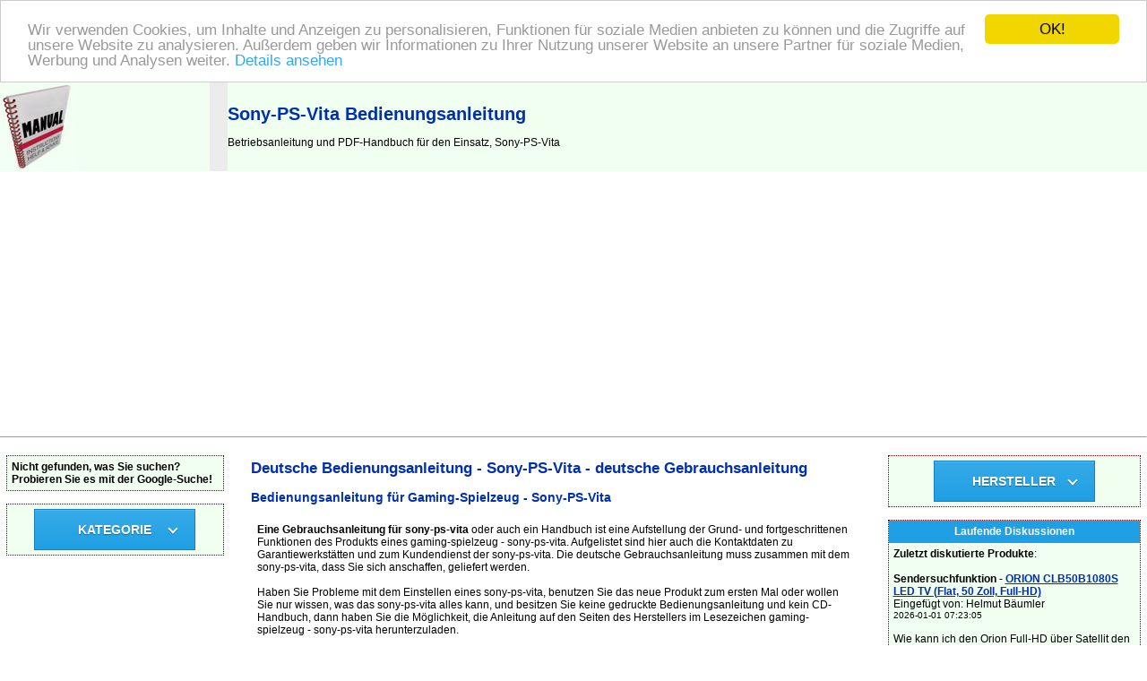

--- FILE ---
content_type: text/html
request_url: https://de-bedienungsanleitung.de/732-sony-ps-vita
body_size: 44463
content:
<!DOCTYPE HTML PUBLIC "-//W3C//DTD HTML 4.01 Transitional//EN" >
<html>
<head>
    <title>SONY-PS-VITA Bedienungsanleitung | Bedienungsanleitung</title>
    <meta http-equiv='Content-Type' content='text/html; charset=utf-8'>
    <meta name="description" content="Sony-PS-Vita">
    <meta name="keywords" content="Bedienungsanleitung, Sony-PS-Vita, Bedienungsanleitung, Deutsche Bedienungsanleitung, Anleitung, Bedienungsanleitung, Manual, deutsche Anleitung, Service-Handbuch, Instruktionen, Handbuch">
    <meta name=viewport content="width=device-width, initial-scale=1">  
    <link rel="stylesheet" type="text/css" href="./style.css">
    <meta name="viewport" content="width=device-width, initial-scale=1">
    <script src="https://code.jquery.com/jquery-latest.min.js" type="text/javascript"></script>
    <script src="script.js"></script>
<!-- Begin Cookie Consent plugin by Silktide - https://silktide.com/cookieconsent -->
<script type="text/javascript">
    window.cookieconsent_options = {"message":"Wir verwenden Cookies, um Inhalte und Anzeigen zu personalisieren, Funktionen für soziale Medien anbieten zu können und die Zugriffe auf unsere Website zu analysieren. Außerdem geben wir Informationen zu Ihrer Nutzung unserer Website an unsere Partner für soziale Medien, Werbung und Analysen weiter.","dismiss":"OK!","learnMore":"Details ansehen","link":"https://www.google.com/intl/cs/policies/privacy/partners/","theme":"light-top"};
</script>

<script type="text/javascript" src="//cdnjs.cloudflare.com/ajax/libs/cookieconsent2/1.0.9/cookieconsent.min.js"></script>
<!-- End Cookie Consent plugin -->    
</head>
<body>
<table border="0" width="100%" cellpadding="0" cellspacing="0">
  <tr bgcolor="#1fa0e4">
    <td colspan="4" height="25">
      &nbsp; <a href="https://www.de-bedienungsanleitung.de/" title="Bedienungsanleitung"><font color="#ffffff"><b>BEDIENUNGSANLEITUNG</b></font></a><font color="#ffffff"> | Hier finden Sie die deutsche Anleitung!</font>
    </td>
  </tr>
  <tr bgcolor="#f0fff0">
    <td><a href="https://www.de-bedienungsanleitung.de/" title="Bedienungsanleitung"><img border="0" src="./images/bedienungsanleitung.jpg" alt="Bedienungsanleitung" title="Bedienungsanleitung" width="85" height="100"></a></td>
    <td width="20" bgcolor="#ececec"></td>
    <td colspan="2"><h1>Sony-PS-Vita Bedienungsanleitung</h1> 
        Betriebsanleitung und PDF-Handbuch für den Einsatz, Sony-PS-Vita    </td>
  </tr>
</table>
<hr size="1">
<br>
<table border="0" width="100%" cellpadding="0" cellspacing="0" align="center">
  <tr>
    <td valign="top" width="20%"></td>
    <td colspan="3" rowspan="2" align="center" valign="top">
<table bgcolor="#ffffff" width="95%" border="0" align="center" cellspacing="0" cellpadding="5">
  <tr>
    <td width="100%">
<h2>   Deutsche Bedienungsanleitung - 
   Sony-PS-Vita - deutsche Gebrauchsanleitung</h2><h3>Bedienungsanleitung für Gaming-Spielzeug - Sony-PS-Vita</h3><table cellpadding="5"><tr><td valign="top"><strong>Eine Gebrauchsanleitung für sony-ps-vita</strong> oder auch ein Handbuch ist eine Aufstellung der Grund- und fortgeschrittenen Funktionen des Produkts eines gaming-spielzeug - sony-ps-vita. Aufgelistet sind hier auch die Kontaktdaten zu Garantiewerkstätten und zum Kundendienst der sony-ps-vita. Die deutsche Gebrauchsanleitung muss zusammen mit dem sony-ps-vita, dass Sie sich anschaffen, geliefert werden.<br><br>Haben Sie Probleme mit dem Einstellen eines sony-ps-vita, benutzen Sie das neue Produkt zum ersten Mal oder wollen Sie nur wissen, was das sony-ps-vita alles kann, und besitzen Sie keine gedruckte Bedienungsanleitung und kein CD-Handbuch, dann haben  Sie die Möglichkeit, die Anleitung auf den Seiten des Herstellers im Lesezeichen gaming-spielzeug - sony-ps-vita herunterzuladen.<br><br>Wir sind bestrebt, einen Link zum Handbuch für sony-ps-vita in elektronischer Form – zumeist als *.pdf oder *.doc – auch auf unseren Seiten für Sie bereitzustellen.</td></tr></table>      <br><br>
<b><font color="#0030B0"><u>Aufteilung in Kategorien</u></font> </b>- Wählen Sie die gewünschte Kategorie:<br><br> <a href="./733-ps-vita-konsolen" title="PS-Vita-Konsolen Bedienungsanleitung"><u>PS-Vita-Konsolen</u></a> - <a href="./734-ps-vita-spiele" title="PS-Vita-Spiele Bedienungsanleitung"><u>PS-Vita-Spiele</u></a> - <a href="./735-ps-vita-zubehor" title="PS-Vita-Zubehör Bedienungsanleitung"><u>PS-Vita-Zubehör</u></a><br><br>        <br><br><b><font color="#0030B0"><u>Gegliedert nach Herstellern</u></font> </b>- Wählen Sie die Marke, für die Sie eine deutsche Anleitung suchen:<br><br><br><br><table width="100%" background="./images/bg_pager.gif"><tr><td><b>Gefunden:</b> 29 Produkte</td><td align="right"><b>Abgebildet</b>: 1-20 Produkte </td></tr><tr><td align="center" colspan="2"><strong>1</strong> <span>|</span> <a href="732-sony-ps-vita?page=1" title="Seite 2" rel="next">2</a></td></tr></table><table width="100%" border="0" cellpadding="2" cellspacing="0"><tr><td>  <div class="produkt" style="float: left; margin-right:5px;">     
    <table align="center" width="100%" height="100%" cellspacing="0" cellpadding="5">
        <tr>
          <td colspan="2">
          <b><a href="./ps-vita-pch-2000-action-mega-pack-48541-bedienungsanleitung" title="PS Vita PCH-2000 Action Mega Pack Bedienungsanleitung"><u>Bedienungsanleitungen  PS Vita PCH-2000 Action Mega Pack</u></a><br>4 von 5 Sternen</b>          </td>
        </tr>
        <tr>
          <td align="center" valign="top">          
            <a href="./ps-vita-pch-2000-action-mega-pack-48541-bedienungsanleitung"><img src="./pictures/ps-vita-pch-2000-action-mega-pack-48541.jpg" border="0" title="PS Vita PCH-2000 Action Mega Pack Bedienungsanleitung" alt="PS Vita PCH-2000 Action Mega Pack" width="90"></a>
          </td>
          <td valign="top">
            
            Produktbeschreibung PS Vita Action Mega Pack: PlayStation®Vita/Wi-Fi, 8 GB Speicherkarte für PS Vita und 5 unglaubliche Action-Kracher: Speicherkarte für PS Vita zum Speichern von Spielständen, Add-ons, Musik, Videos uvm. und ...        
      </td>
    </tr>
    <tr>
      <td colspan="2" align="center">
      </td>
    </tr>
  </table> 
  </div>
  <div class="produkt" style="float: left; margin-right:5px;">     
    <table align="center" width="100%" height="100%" cellspacing="0" cellpadding="5">
        <tr>
          <td colspan="2">
          <b><a href="./looney-tunes-die-galaktischen-spiele-playstation-vita-128344-bedienungsanleitung" title="Looney Tunes: Die Galaktischen Spiele [PlayStation Vita] Bedienungsanleitung"><u>Handbook Looney Tunes: Die Galaktischen Spiele [PlayStation Vita]</u></a></b>          </td>
        </tr>
        <tr>
          <td align="center" valign="top">          
            <a href="./looney-tunes-die-galaktischen-spiele-playstation-vita-128344-bedienungsanleitung"><img src="./pictures11/looney-tunes-die-galaktischen-spiele-playstation-vita-128344.jpg" border="0" title="Looney Tunes: Die Galaktischen Spiele [PlayStation Vita] Bedienungsanleitung" alt="Looney Tunes: Die Galaktischen Spiele [PlayStation Vita]" width="90"></a>
          </td>
          <td valign="top">
            
            Produktbeschreibung Es wird Zeit, zum Mars zu fliegen und teilzunehmen an Looney Tunes™: Die Galaktischen Spiele. Bugs Bunny, Daffy Duck, Wile E. Kojote, der Tasmanische Teufel, Schweinchen Dick und Yosemite Sam treten alle in r...        
      </td>
    </tr>
    <tr>
      <td colspan="2" align="center">
      </td>
    </tr>
  </table> 
  </div>
  <div class="produkt" style="float: left; margin-right:5px;">     
    <table align="center" width="100%" height="100%" cellspacing="0" cellpadding="5">
        <tr>
          <td colspan="2">
          <b><a href="./minecraft-playstation-vita-edition-software-pyramide-playstation-vita-139066-bedienungsanleitung" title="Minecraft - PlayStation Vita Edition (Software Pyramide) [PlayStation Vita] Bedienungsanleitung"><u>Anleitung Minecraft - PlayStation Vita Edition (Software Pyramide) [PlayStation Vita]</u></a></b>          </td>
        </tr>
        <tr>
          <td align="center" valign="top">          
            <a href="./minecraft-playstation-vita-edition-software-pyramide-playstation-vita-139066-bedienungsanleitung"><img src="./pictures12/minecraft-playstation-vita-edition-software-pyramide-playstation-vita-139066.jpg" border="0" title="Minecraft - PlayStation Vita Edition (Software Pyramide) [PlayStation Vita] Bedienungsanleitung" alt="Minecraft - PlayStation Vita Edition (Software Pyramide) [PlayStation Vita]" width="90"></a>
          </td>
          <td valign="top">
            
            Produktbeschreibung Ertr&auml;umen, erbauen, erschaffen, erkunden. Erlebe das von den Kritikern gefeierte Spiel, das die ganze Welt im Sturm erobert hat - jetzt auf PlayStation Vita. Was du in der Welt erschaffen und tun möchtest...        
      </td>
    </tr>
    <tr>
      <td colspan="2" align="center">
      </td>
    </tr>
  </table> 
  </div>
  <div class="produkt" style="float: left; margin-right:5px;">     
    <table align="center" width="100%" height="100%" cellspacing="0" cellpadding="5">
        <tr>
          <td colspan="2">
          <b><a href="./phineas-ferb-agent-alert-playstation-vita-168897-bedienungsanleitung" title="Phineas & Ferb: Agent Alert [PlayStation Vita] Bedienungsanleitung"><u>Manual Phineas & Ferb: Agent Alert [PlayStation Vita]</u></a></b>          </td>
        </tr>
        <tr>
          <td align="center" valign="top">          
            <a href="./phineas-ferb-agent-alert-playstation-vita-168897-bedienungsanleitung"><img src="./pictures15/phineas-ferb-agent-alert-playstation-vita-168897.jpg" border="0" title="Phineas & Ferb: Agent Alert [PlayStation Vita] Bedienungsanleitung" alt="Phineas & Ferb: Agent Alert [PlayStation Vita]" width="90"></a>
          </td>
          <td valign="top">
            
             Merkmale  Hersteller: ak tronic Titel: Phineas & Ferb: Doofenshmirtz' große Stunde Genre: Adventure Altersfreigabe (USK): Ab 06 Jahren Plattform: PlayStation Vita EAN: 4012160261319 Artikelnummer: 2057074  ...        
      </td>
    </tr>
    <tr>
      <td colspan="2" align="center">
      </td>
    </tr>
  </table> 
  </div>
  <div class="produkt" style="float: left; margin-right:5px;">     
    <table align="center" width="100%" height="100%" cellspacing="0" cellpadding="5">
        <tr>
          <td colspan="2">
          <b><a href="./fifa-15-playstation-vita-45104-bedienungsanleitung" title="FIFA 15 [PlayStation Vita] Bedienungsanleitung"><u>Handbook FIFA 15 [PlayStation Vita]</u></a></b>          </td>
        </tr>
        <tr>
          <td align="center" valign="top">          
            <a href="./fifa-15-playstation-vita-45104-bedienungsanleitung"><img src="./pictures/fifa-15-playstation-vita-45104.jpg" border="0" title="FIFA 15 [PlayStation Vita] Bedienungsanleitung" alt="FIFA 15 [PlayStation Vita]" width="90"></a>
          </td>
          <td valign="top">
            
            Produktbeschreibung EA SPORTS FIFA 15 auf dem PS Vita-System liefert die HD-Fußballerfahrung für Handhelds. Es gibt sechs verschiedene Spielmodi, darunter das klassische 11-gegen-11 Spiel, BE A PRO und einen fesselnden Karrierem...        
      </td>
    </tr>
    <tr>
      <td colspan="2" align="center">
      </td>
    </tr>
  </table> 
  </div>
  <div class="produkt" style="float: left; margin-right:5px;">     
    <table align="center" width="100%" height="100%" cellspacing="0" cellpadding="5">
        <tr>
          <td colspan="2">
          <b><a href="./demon-gaze-playstation-vita-34254-bedienungsanleitung" title="Demon Gaze [PlayStation Vita] Bedienungsanleitung"><u>Handbook Demon Gaze [PlayStation Vita]</u></a></b>          </td>
        </tr>
        <tr>
          <td align="center" valign="top">          
            <a href="./demon-gaze-playstation-vita-34254-bedienungsanleitung"><img src="./pictures/demon-gaze-playstation-vita-34254.jpg" border="0" title="Demon Gaze [PlayStation Vita] Bedienungsanleitung" alt="Demon Gaze [PlayStation Vita]" width="90"></a>
          </td>
          <td valign="top">
            
            Produktbeschreibung Oz erwacht an einem Ort namens &quot;Misred&quot; - einem verfluchten Land an der westlichen Grenze der Welt - und ein dunkler Schleier liegt &uuml;ber der Erinnerung an seine Vergangenheit. Das Land vor ihm is...        
      </td>
    </tr>
    <tr>
      <td colspan="2" align="center">
      </td>
    </tr>
  </table> 
  </div>
  <div class="produkt" style="float: left; margin-right:5px;">     
    <table align="center" width="100%" height="100%" cellspacing="0" cellpadding="5">
        <tr>
          <td colspan="2">
          <b><a href="./disgaea-4-a-promise-revisited-playstation-vita-43154-bedienungsanleitung" title="Disgaea 4: A Promise Revisited [PlayStation Vita] Bedienungsanleitung"><u>Handbook Disgaea 4: A Promise Revisited [PlayStation Vita]</u></a></b>          </td>
        </tr>
        <tr>
          <td align="center" valign="top">          
            <a href="./disgaea-4-a-promise-revisited-playstation-vita-43154-bedienungsanleitung"><img src="./pictures/disgaea-4-a-promise-revisited-playstation-vita-43154.jpg" border="0" title="Disgaea 4: A Promise Revisited [PlayStation Vita] Bedienungsanleitung" alt="Disgaea 4: A Promise Revisited [PlayStation Vita]" width="90"></a>
          </td>
          <td valign="top">
            
            Produktbeschreibung Die Originalfassung von Disgaea 4 wurde durch sein Ensemble und die Story von vielen Fans als eines der besten Spiele der Reihe gepriesen. Durch die PlayStation Vita-Fassung wird es den Spielern nun ermöglicht...        
      </td>
    </tr>
    <tr>
      <td colspan="2" align="center">
      </td>
    </tr>
  </table> 
  </div>
  <div class="produkt" style="float: left; margin-right:5px;">     
    <table align="center" width="100%" height="100%" cellspacing="0" cellpadding="5">
        <tr>
          <td colspan="2">
          <b><a href="./natural-doctrine-playstation-vita-43156-bedienungsanleitung" title="Natural Doctrine [PlayStation Vita] Bedienungsanleitung"><u>Anleitung Natural Doctrine [PlayStation Vita]</u></a></b>          </td>
        </tr>
        <tr>
          <td align="center" valign="top">          
            <a href="./natural-doctrine-playstation-vita-43156-bedienungsanleitung"><img src="./pictures/natural-doctrine-playstation-vita-43156.jpg" border="0" title="Natural Doctrine [PlayStation Vita] Bedienungsanleitung" alt="Natural Doctrine [PlayStation Vita]" width="90"></a>
          </td>
          <td valign="top">
            
            Produktbeschreibung Das Strategy-RPG wird vom Kadokawa Game Studio entwickelt und bietet neben einer beeindruckenden Optik auch Cross-Play- sowie Cross-Save-Funktionen. RPG-Fans müssen ihr ganzes Talent allein oder im Multiplayer...        
      </td>
    </tr>
    <tr>
      <td colspan="2" align="center">
      </td>
    </tr>
  </table> 
  </div>
  <div class="produkt" style="float: left; margin-right:5px;">     
    <table align="center" width="100%" height="100%" cellspacing="0" cellpadding="5">
        <tr>
          <td colspan="2">
          <b><a href="./akibas-trip-2-undead-undressed-playstation-vita-53507-bedienungsanleitung" title="Akibas Trip 2: Undead & Undressed [PlayStation Vita] Bedienungsanleitung"><u>Manual Akibas Trip 2: Undead & Undressed [PlayStation Vita]</u></a></b>          </td>
        </tr>
        <tr>
          <td align="center" valign="top">          
            <a href="./akibas-trip-2-undead-undressed-playstation-vita-53507-bedienungsanleitung"><img src="./pictures/akibas-trip-2-undead-undressed-playstation-vita-53507.jpg" border="0" title="Akibas Trip 2: Undead & Undressed [PlayStation Vita] Bedienungsanleitung" alt="Akibas Trip 2: Undead & Undressed [PlayStation Vita]" width="90"></a>
          </td>
          <td valign="top">
            
            Produktbeschreibung In "Akiba"s Trip: Undead and Undressed" betretet ihr einen virtuellen Nachbau des berühmten Tokioter Elektronik-Viertels Akihabara. Das Open-World Rollenspiel gliedert sich in zahlreiche Missionen mit dem Ziel...        
      </td>
    </tr>
    <tr>
      <td colspan="2" align="center">
      </td>
    </tr>
  </table> 
  </div>
  <div class="produkt" style="float: left; margin-right:5px;">     
    <table align="center" width="100%" height="100%" cellspacing="0" cellpadding="5">
        <tr>
          <td colspan="2">
          <b><a href="./arcana-heart-3-love-max-playstation-vita-64755-bedienungsanleitung" title="Arcana Heart 3: Love Max [PlayStation Vita] Bedienungsanleitung"><u>Service-Handbuch Arcana Heart 3: Love Max [PlayStation Vita]</u></a></b>          </td>
        </tr>
        <tr>
          <td align="center" valign="top">          
            <a href="./arcana-heart-3-love-max-playstation-vita-64755-bedienungsanleitung"><img src="./pictures/arcana-heart-3-love-max-playstation-vita-64755.jpg" border="0" title="Arcana Heart 3: Love Max [PlayStation Vita] Bedienungsanleitung" alt="Arcana Heart 3: Love Max [PlayStation Vita]" width="90"></a>
          </td>
          <td valign="top">
            
            Produktbeschreibung Im Einzelspieler-Modus stehen 23 Engel zur Auswahl und es gilt versteckte Szenarien im Spielverlauf zu entdecken, von denen über 300 im Spiel existieren sollen. Die meisten beschäftigen sich mit den entzücke...        
      </td>
    </tr>
    <tr>
      <td colspan="2" align="center">
      </td>
    </tr>
  </table> 
  </div>
  <div class="produkt" style="float: left; margin-right:5px;">     
    <table align="center" width="100%" height="100%" cellspacing="0" cellpadding="5">
        <tr>
          <td colspan="2">
          <b><a href="./criminal-girls-ps-vita-80623-bedienungsanleitung" title="Criminal Girls [PS Vita] Bedienungsanleitung"><u>Handbuch in Deutsch Criminal Girls [PS Vita]</u></a></b>          </td>
        </tr>
        <tr>
          <td align="center" valign="top">          
            <a href="./criminal-girls-ps-vita-80623-bedienungsanleitung"><img src="./pictures/criminal-girls-ps-vita-80623.jpg" border="0" title="Criminal Girls [PS Vita] Bedienungsanleitung" alt="Criminal Girls [PS Vita]" width="90"></a>
          </td>
          <td valign="top">
            
            Produktbeschreibung Criminal Girls enthält eine Vielzahl neuer Inhalte und ist die ultimative Version des PlayStation®Portable-Originals aus dem Jahre 2010, das bislang ausschließlich in Japan veröffentlicht wurde. Rollenspiel...        
      </td>
    </tr>
    <tr>
      <td colspan="2" align="center">
      </td>
    </tr>
  </table> 
  </div>
  <div class="produkt" style="float: left; margin-right:5px;">     
    <table align="center" width="100%" height="100%" cellspacing="0" cellpadding="5">
        <tr>
          <td colspan="2">
          <b><a href="./tokyo-twilight-ghost-hunters-playstation-vita-91014-bedienungsanleitung" title="Tokyo Twilight Ghost Hunters [PlayStation Vita] Bedienungsanleitung"><u>Handbook Tokyo Twilight Ghost Hunters [PlayStation Vita]</u></a></b>          </td>
        </tr>
        <tr>
          <td align="center" valign="top">          
            <a href="./tokyo-twilight-ghost-hunters-playstation-vita-91014-bedienungsanleitung"><img src="./pictures/tokyo-twilight-ghost-hunters-playstation-vita-91014.jpg" border="0" title="Tokyo Twilight Ghost Hunters [PlayStation Vita] Bedienungsanleitung" alt="Tokyo Twilight Ghost Hunters [PlayStation Vita]" width="90"></a>
          </td>
          <td valign="top">
            
            Produktbeschreibung Der Spieler erlebt die Geschichte aus der Sicht des Protagonisten, einem Klassenneuzugang der Kurenai Academy in Shinjuku. Gleich am ersten Schultag wird er Zeuge eines übernatürlichen Phänomens. Als Teilzei...        
      </td>
    </tr>
    <tr>
      <td colspan="2" align="center">
      </td>
    </tr>
  </table> 
  </div>
  <div class="produkt" style="float: left; margin-right:5px;">     
    <table align="center" width="100%" height="100%" cellspacing="0" cellpadding="5">
        <tr>
          <td colspan="2">
          <b><a href="./putty-squad-ps-vita-27453-bedienungsanleitung" title="Putty Squad [PS Vita] Bedienungsanleitung"><u>Handbuch in Deutsch Putty Squad [PS Vita]</u></a></b>          </td>
        </tr>
        <tr>
          <td align="center" valign="top">          
            <a href="./putty-squad-ps-vita-27453-bedienungsanleitung"><img src="./pictures/putty-squad-ps-vita-27453.jpg" border="0" title="Putty Squad [PS Vita] Bedienungsanleitung" alt="Putty Squad [PS Vita]" width="90"></a>
          </td>
          <td valign="top">
            
            Produktbeschreibung Der Amiga-Klassiker ist zur&uuml;ck! Der langersehnte Nachfolger des kleinen, dehnbaren, blauen Blobs ist endlich zurück: Putty Squad. Von vielen Gaming-Publikationen als eines der besten Spiele seiner Zeit ge...        
      </td>
    </tr>
    <tr>
      <td colspan="2" align="center">
      </td>
    </tr>
  </table> 
  </div>
  <div class="produkt" style="float: left; margin-right:5px;">     
    <table align="center" width="100%" height="100%" cellspacing="0" cellpadding="5">
        <tr>
          <td colspan="2">
          <b><a href="./invizimals-das-bundnis-playstation-vita-23263-bedienungsanleitung" title="Invizimals: Das Bündnis [PlayStation Vita] Bedienungsanleitung"><u>Handbuch in Deutsch Invizimals: Das Bündnis [PlayStation Vita]</u></a><br>5 von 5 Sternen</b>          </td>
        </tr>
        <tr>
          <td align="center" valign="top">          
            <a href="./invizimals-das-bundnis-playstation-vita-23263-bedienungsanleitung"><img src="./pictures/invizimals-das-bundnis-playstation-vita-23263.jpg" border="0" title="Invizimals: Das Bündnis [PlayStation Vita] Bedienungsanleitung" alt="Invizimals: Das Bündnis [PlayStation Vita]" width="90"></a>
          </td>
          <td valign="top">
            
            Produktbeschreibung Jage, fange und k&auml;mpfe auf PlayStation Vita. Invizimals - Das Bündnis Action Endlich können die „unsichtbaren“ Mini-Monster auch mit dem Kameraauge der PS Vita aufgespürt werden. Ob in der Wohnung, ...        
      </td>
    </tr>
    <tr>
      <td colspan="2" align="center">
      </td>
    </tr>
  </table> 
  </div>
  <div class="produkt" style="float: left; margin-right:5px;">     
    <table align="center" width="100%" height="100%" cellspacing="0" cellpadding="5">
        <tr>
          <td colspan="2">
          <b><a href="./god-of-war-collection-playstation-vita-40262-bedienungsanleitung" title="God of War Collection [PlayStation Vita] Bedienungsanleitung"><u>Datasheet God of War Collection [PlayStation Vita]</u></a></b>          </td>
        </tr>
        <tr>
          <td align="center" valign="top">          
            <a href="./god-of-war-collection-playstation-vita-40262-bedienungsanleitung"><img src="./pictures/god-of-war-collection-playstation-vita-40262.jpg" border="0" title="God of War Collection [PlayStation Vita] Bedienungsanleitung" alt="God of War Collection [PlayStation Vita]" width="90"></a>
          </td>
          <td valign="top">
            
            Produktbeschreibung Erleben Sie den Anfang der mehrfach ausgezeichneten "God of War®"-Reihe mit den Spielehits "God of War®" und "God of War® II" in einer bisher nie dagewesenen brillianten High Definition-Qualität. Werden Sie...        
      </td>
    </tr>
    <tr>
      <td colspan="2" align="center">
      </td>
    </tr>
  </table> 
  </div>
  <div class="produkt" style="float: left; margin-right:5px;">     
    <table align="center" width="100%" height="100%" cellspacing="0" cellpadding="5">
        <tr>
          <td colspan="2">
          <b><a href="./invizimals-der-widerstand-playstation-vita-54296-bedienungsanleitung" title="Invizimals: Der Widerstand [PlayStation Vita] Bedienungsanleitung"><u>Anleitung Invizimals: Der Widerstand [PlayStation Vita]</u></a></b>          </td>
        </tr>
        <tr>
          <td align="center" valign="top">          
            <a href="./invizimals-der-widerstand-playstation-vita-54296-bedienungsanleitung"><img src="./pictures/invizimals-der-widerstand-playstation-vita-54296.jpg" border="0" title="Invizimals: Der Widerstand [PlayStation Vita] Bedienungsanleitung" alt="Invizimals: Der Widerstand [PlayStation Vita]" width="90"></a>
          </td>
          <td valign="top">
            
            Produktbeschreibung Die Invizimals sind in Gefahr - trete dem Widerstand bei, um sie zu retten. Die X-Tractor Roboter haben das Hauptquartier der Allianz eingenommen und den Anführer der Invizimals, Keni, entführt. Um diese Bedr...        
      </td>
    </tr>
    <tr>
      <td colspan="2" align="center">
      </td>
    </tr>
  </table> 
  </div>
  <div class="produkt" style="float: left; margin-right:5px;">     
    <table align="center" width="100%" height="100%" cellspacing="0" cellpadding="5">
        <tr>
          <td colspan="2">
          <b><a href="./die-muppets-filmabenteuer-playstation-vita-54297-bedienungsanleitung" title="Die Muppets: Filmabenteuer [PlayStation Vita] Bedienungsanleitung"><u>Manual Die Muppets: Filmabenteuer [PlayStation Vita]</u></a></b>          </td>
        </tr>
        <tr>
          <td align="center" valign="top">          
            <a href="./die-muppets-filmabenteuer-playstation-vita-54297-bedienungsanleitung"><img src="./pictures/die-muppets-filmabenteuer-playstation-vita-54297.jpg" border="0" title="Die Muppets: Filmabenteuer [PlayStation Vita] Bedienungsanleitung" alt="Die Muppets: Filmabenteuer [PlayStation Vita]" width="90"></a>
          </td>
          <td valign="top">
            
            Produktbeschreibung Erobere mit Kermit dem Frosch, Miss Piggy, Gonzo, Tier und vielen anderen Muppets Hollywood und erlebe ihre einzigartige Mischung aus Comedy, Chaos und Abenteuer. Features: - Caste die Muppets-Stars in ihren ei...        
      </td>
    </tr>
    <tr>
      <td colspan="2" align="center">
      </td>
    </tr>
  </table> 
  </div>
  <div class="produkt" style="float: left; margin-right:5px;">     
    <table align="center" width="100%" height="100%" cellspacing="0" cellpadding="5">
        <tr>
          <td colspan="2">
          <b><a href="./rayman-legends-rayman-origins-playstation-vita-116699-bedienungsanleitung" title="Rayman Legends & Rayman Origins [PlayStation Vita] Bedienungsanleitung"><u>PDF-Handbuch herunterladen<br>Rayman Legends & Rayman Origins [PlayStation Vita]</u></a></b>          </td>
        </tr>
        <tr>
          <td align="center" valign="top">          
            <a href="./rayman-legends-rayman-origins-playstation-vita-116699-bedienungsanleitung"><img src="./pictures10/rayman-legends-rayman-origins-playstation-vita-116699.jpg" border="0" title="Rayman Legends & Rayman Origins [PlayStation Vita] Bedienungsanleitung" alt="Rayman Legends & Rayman Origins [PlayStation Vita]" width="90"></a>
          </td>
          <td valign="top">
            
            Produktbeschreibung RAYMAN LEGENDS Rayman, das Jump'n' Run-Spiel des Jahres und Gewinner zahlreicher künstlerischer und musikalischer Auszeichnungen, kommt mit seinen Abenteuern auf die PS Vita. Rayman, Globox und die Kleinlinge ...        
      </td>
    </tr>
    <tr>
      <td colspan="2" align="center">
      </td>
    </tr>
  </table> 
  </div>
  <div class="produkt" style="float: left; margin-right:5px;">     
    <table align="center" width="100%" height="100%" cellspacing="0" cellpadding="5">
        <tr>
          <td colspan="2">
          <b><a href="./lego-legends-of-chima-laval-s-journey-ps-vita-5884-bedienungsanleitung" title="LEGO Legends Of Chima - Laval's Journey [PS Vita] Bedienungsanleitung"><u>Handbook LEGO Legends Of Chima - Laval's Journey [PS Vita]</u></a></b>          </td>
        </tr>
        <tr>
          <td align="center" valign="top">          
            <a href="./lego-legends-of-chima-laval-s-journey-ps-vita-5884-bedienungsanleitung"><img src="./pictures/lego-legends-of-chima-laval-rsquo-s-journey-ps-vita-5884.jpg" border="0" title="LEGO Legends Of Chima - Laval's Journey [PS Vita] Bedienungsanleitung" alt="LEGO Legends Of Chima - Laval's Journey [PS Vita]" width="90"></a>
          </td>
          <td valign="top">
            
            Produktbeschreibung Mach dich bereit für ein episches Abenteuer, in dem Laval sich beeilen muss, das Geheimnis der legendären Tripel-Chi-Rüstung zu entschlüsseln, bevor Cragger ihre atemberaubende Macht missbrauchen kann, um d...        
      </td>
    </tr>
    <tr>
      <td colspan="2" align="center">
      </td>
    </tr>
  </table> 
  </div>
  <div class="produkt" style="float: left; margin-right:5px;">     
    <table align="center" width="100%" height="100%" cellspacing="0" cellpadding="5">
        <tr>
          <td colspan="2">
          <b><a href="./injustice-gotter-unter-uns-ultimate-edition-playstation-vita-28054-bedienungsanleitung" title="Injustice: Götter unter uns (Ultimate Edition) [PlayStation Vita] Bedienungsanleitung"><u>Handbook Injustice: Götter unter uns (Ultimate Edition) [PlayStation Vita]</u></a></b>          </td>
        </tr>
        <tr>
          <td align="center" valign="top">          
            <a href="./injustice-gotter-unter-uns-ultimate-edition-playstation-vita-28054-bedienungsanleitung"><img src="./pictures/injustice-gotter-unter-uns-ultimate-edition-playstation-vita-28054.jpg" border="0" title="Injustice: Götter unter uns (Ultimate Edition) [PlayStation Vita] Bedienungsanleitung" alt="Injustice: Götter unter uns (Ultimate Edition) [PlayStation Vita]" width="90"></a>
          </td>
          <td valign="top">
            
            Produktbeschreibung Injustice: Götter unter uns - Ultimate Edition erweitert das brandneue Franchise im Beat 'em up Genre mit 6 neuen Charakteren, mehr als 30 neuen Skins und 60 neuen S.T.A.R.-Labs-Missionen. Enthalten ist das Ha...        
      </td>
    </tr>
    <tr>
      <td colspan="2" align="center">
      </td>
    </tr>
  </table> 
  </div>
</td></tr></table><table width="100%" background="./images/bg_pager.gif"><tr><td align="center" colspan="2"><strong>1</strong> <span>|</span> <a href="732-sony-ps-vita?page=1" title="Seite 2" rel="next">2</a></td></tr><tr><td><b>Gefunden:</b> 29 Produkte</td><td align="right"><b>Abgebildet</b>: 1-20 Produkte </td></tr></table>          <br>

          
        </td></tr></table>
      <br>
  </td>
    <td valign="top" width="20%"></td>
  </tr>
  <tr>
    <td valign="top" width="20%"><table class="borderTable" bgcolor="#ffffff" width="95%" align="center" cellspacing="0" cellpadding="5">
  <tr bgcolor="#f0fff0">
    <td width="100%">
<b>Nicht gefunden, was Sie suchen? Probieren Sie es mit der Google-Suche!</b><br></td></tr></table>
<br><table class="borderTable" bgcolor="#ffffff" width="95%" align="center" cellspacing="0" cellpadding="5">
  <tr bgcolor="#f0fff0">
    <td width="100%">
<center>
<div id='cssmenu'>
  <ul>
    <li class='has-sub'><a href='#'><span>KATEGORIE</span></a>
      <ul>
        <li class='last'><a href="./1-computer-buro" title="Computer & Büro Bedienungsanleitung"><span>Computer & Büro</span></a>  
            </li>
            <li class='last'><a href="./179-tv-audio" title="TV-Audio Bedienungsanleitung"><span>TV-Audio</span></a>  
            </li>
            <li class='last'><a href="./331-handy-navigation" title="Handy-Navigation Bedienungsanleitung"><span>Handy-Navigation</span></a>  
            </li>
            <li class='last'><a href="./379-foto-camcorder" title="Foto-Camcorder Bedienungsanleitung"><span>Foto-Camcorder</span></a>  
            </li>
            <li class='last'><a href="./465-haushalt-wohnen" title="Haushalt-Wohnen Bedienungsanleitung"><span>Haushalt-Wohnen</span></a>  
            </li>
            <li class='last'><a href="./640-korperpflege-fitness" title="Körperpflege-Fitness Bedienungsanleitung"><span>Körperpflege-Fitness</span></a>  
            </li>
            <li class='last'><a href="./706-gaming-spielzeug" title="Gaming-Spielzeug Bedienungsanleitung"><span>Gaming-Spielzeug</span></a>  
            </li>
            <li class='last'><a href="./878-prospekte-angebote" title="Prospekte-Angebote Bedienungsanleitung"><span>Prospekte-Angebote</span></a>  
            </li>
                  </ul>
    </li>
  </ul>
</div>
</center>
</td></tr></table>
<br>     
    </td>
    <td valign="top" width="20%"><table class="borderTable" bgcolor="#ffffff" width="95%" align="center" cellspacing="0" cellpadding="5">
  <tr bgcolor="#f0fff0">
    <td width="100%">
<center>
  <div id='cssmenu'>
    <ul>
      <li class='has-sub'><a href='#'><span>HERSTELLER</span></a>
        <ul>
          <li class='last'><a href="./acer-15-gebrauchsanleitung" title="ACER Bedienungsanleitung"><span>ACER</span></a></li><li class='last'><a href="./apple-61-gebrauchsanleitung" title="APPLE Bedienungsanleitung"><span>APPLE</span></a></li><li class='last'><a href="./asus-70-gebrauchsanleitung" title="ASUS Bedienungsanleitung"><span>ASUS</span></a></li><li class='last'><a href="./beko-102-gebrauchsanleitung" title="BEKO Bedienungsanleitung"><span>BEKO</span></a></li><li class='last'><a href="./blaupunkt-125-gebrauchsanleitung" title="BLAUPUNKT Bedienungsanleitung"><span>BLAUPUNKT</span></a></li><li class='last'><a href="./bosch-142-gebrauchsanleitung" title="BOSCH Bedienungsanleitung"><span>BOSCH</span></a></li><li class='last'><a href="./canon-176-gebrauchsanleitung" title="CANON Bedienungsanleitung"><span>CANON</span></a></li><li class='last'><a href="./dell-263-gebrauchsanleitung" title="DELL Bedienungsanleitung"><span>DELL</span></a></li><li class='last'><a href="./fujifilm-387-gebrauchsanleitung" title="FUJIFILM Bedienungsanleitung"><span>FUJIFILM</span></a></li><li class='last'><a href="./grundig-422-gebrauchsanleitung" title="GRUNDIG Bedienungsanleitung"><span>GRUNDIG</span></a></li><li class='last'><a href="./hp-471-gebrauchsanleitung" title="HP Bedienungsanleitung"><span>HP</span></a></li><li class='last'><a href="./htc-472-gebrauchsanleitung" title="HTC Bedienungsanleitung"><span>HTC</span></a></li><li class='last'><a href="./lg-608-gebrauchsanleitung" title="LG Bedienungsanleitung"><span>LG</span></a></li><li class='last'><a href="./lifeproof-612-gebrauchsanleitung" title="LIFEPROOF Bedienungsanleitung"><span>LIFEPROOF</span></a></li><li class='last'><a href="./microsoft-683-gebrauchsanleitung" title="MICROSOFT Bedienungsanleitung"><span>MICROSOFT</span></a></li><li class='last'><a href="./moulinex-708-gebrauchsanleitung" title="MOULINEX Bedienungsanleitung"><span>MOULINEX</span></a></li><li class='last'><a href="./nikon-744-gebrauchsanleitung" title="NIKON Bedienungsanleitung"><span>NIKON</span></a></li><li class='last'><a href="./olympus-777-gebrauchsanleitung" title="OLYMPUS Bedienungsanleitung"><span>OLYMPUS</span></a></li><li class='last'><a href="./panasonic-802-gebrauchsanleitung" title="PANASONIC Bedienungsanleitung"><span>PANASONIC</span></a></li><li class='last'><a href="./pentax-816-gebrauchsanleitung" title="PENTAX Bedienungsanleitung"><span>PENTAX</span></a></li><li class='last'><a href="./philips-820-gebrauchsanleitung" title="PHILIPS Bedienungsanleitung"><span>PHILIPS</span></a></li><li class='last'><a href="./pioneer-823-gebrauchsanleitung" title="PIONEER Bedienungsanleitung"><span>PIONEER</span></a></li><li class='last'><a href="./samsung-912-gebrauchsanleitung" title="SAMSUNG Bedienungsanleitung"><span>SAMSUNG</span></a></li><li class='last'><a href="./sharp-940-gebrauchsanleitung" title="SHARP Bedienungsanleitung"><span>SHARP</span></a></li><li class='last'><a href="./sony-980-gebrauchsanleitung" title="SONY Bedienungsanleitung"><span>SONY</span></a></li><li class='last'><a href="./technics-1030-gebrauchsanleitung" title="TECHNICS Bedienungsanleitung"><span>TECHNICS</span></a></li><li class='last'><a href="./toshiba-1069-gebrauchsanleitung" title="TOSHIBA Bedienungsanleitung"><span>TOSHIBA</span></a></li><li class='last'><a href="./whirlpool-1141-gebrauchsanleitung" title="WHIRLPOOL Bedienungsanleitung"><span>WHIRLPOOL</span></a></li><li class='last'><a href="./marken.php" title="Bedienungsanleitung für andere Marken"><span>..andere Marken</span></a></li>        </ul>
      </li>
    </ul>
  </div>
</center>  
</td></tr></table>
<br><table class="borderTable" bgcolor="#ffffff" width="95%" align="center" cellspacing="0" cellpadding="5">
  <tr bgcolor="#1fa0e4">
    <td height="25" width="100%" align="center"><font color="#ffffff"><strong>Laufende Diskussionen</strong></font></td>
  </tr>
  <tr bgcolor="#f0fff0">
    <td width="100%">
<strong>Zuletzt diskutierte Produkte</strong>:<br><br><strong>Sendersuchfunktion</strong> - <a href="../orion-clb50b1080s-led-tv-flat-50-zoll-full-hd-149689-bedienungsanleitung" title="Open page - ORION CLB50B1080S LED TV (Flat, 50 Zoll, Full-HD)"><u><b>ORION CLB50B1080S LED TV (Flat, 50 Zoll, Full-HD)</b></u></a><br>Eingefügt von: Helmut Bäumler<br><small>2026-01-01 07:23:05</small><br><br>Wie kann ich den Orion Full-HD über Satellit den Sendersuchlauf einschalten...<hr size="1"><strong>Deutsche Anleitung</strong> - <a href="../kosmos-698232-zauberschule-magic-gold-edition-mehrfarbig-99810-bedienungsanleitung" title="Open page - KOSMOS 698232 Zauberschule Magic - Gold Edition Mehrfarbig"><u><b>KOSMOS 698232 Zauberschule Magic - Gold Edition Mehrfarbig</b></u></a><br>Eingefügt von: Nils Münter <br><small>2025-12-25 15:15:40</small><br><br>Bitte senden Sie die deutsche Anlwitung als PDF zu. ...<hr size="1"><strong>Deutsche Bedienungsanleitung für das MEDISANA 51430 Handgelenk-Blutdruckmessgerät</strong> - <a href="../medisana-51430-handgelenk-blutdruckmessgerat-145480-bedienungsanleitung" title="Open page - MEDISANA 51430 Handgelenk-Blutdruckmessgerät"><u><b>MEDISANA 51430 Handgelenk-Blutdruckmessgerät</b></u></a><br>Eingefügt von: Walter Meienberg<br><small>2025-12-13 16:24:54</small><br><br>Ich weiss nicht wie ich das Datum und die Uhrzeit einstelle....<hr size="1"><strong>Bedienungsanleitung (deutsch)für EPSON WF-3620 DWF</strong> - <a href="../epson-workforce-wf-3620-dwf-precisioncore-trade-druckkopf-4-in-1-multifunktionsgerat-mit-duplexdruck-wlan-38269-bedienungsanleitung" title="Open page - EPSON WorkForce WF-3620 DWF PrecisionCore™-Druckkopf 4-in-1 Multifunktionsgerät mit Duplexdruck WLAN"><u><b>EPSON WorkForce WF-3620 DWF PrecisionCore™-Druckkopf 4-in-1 Multifunktionsgerät mit Duplexdruck WLAN</b></u></a><br>Eingefügt von: leopold Kern<br><small>2025-11-22 14:50:24</small><br><br>Hallo,

bitte senden Sie mir eine Bedienungsanleitung (deutsch)für EPSON WF-3620 DWF

mfg

Leopold Kern...<hr size="1"><strong>EPSON WorkForce WF-3620 DWF</strong> - <a href="../epson-workforce-wf-3620-dwf-precisioncore-trade-druckkopf-4-in-1-multifunktionsgerat-mit-duplexdruck-wlan-38269-bedienungsanleitung" title="Open page - EPSON WorkForce WF-3620 DWF PrecisionCore™-Druckkopf 4-in-1 Multifunktionsgerät mit Duplexdruck WLAN"><u><b>EPSON WorkForce WF-3620 DWF PrecisionCore™-Druckkopf 4-in-1 Multifunktionsgerät mit Duplexdruck WLAN</b></u></a><br>Eingefügt von: Leopold Kern<br><small>2025-11-22 14:44:55</small><br><br>Hallo,

plötzlich funktionieret der Drucker beim Scannen nicht mehr.
Fehleranzeige: unerwarterter Fehler aufgetreten starten Sie den Scanner neu.

Funktioniert aber weder über WIFI noch USB.

Bitte zeitnahe Hilfe da der Scanner täglich benötigt wird.

Danke

mfg
L...</td></tr></table>
<br><table class="borderTable" bgcolor="#ffffff" width="95%" align="center" cellspacing="0" cellpadding="5">
  <tr bgcolor="#1fa0e4">
    <td height="25" width="100%" align="center"><font color="#ffffff"><strong>Aufgenommene Bedienungsanleitungen</strong></font></td>
  </tr>
  <tr bgcolor="#f0fff0">
    <td width="100%">
<b>Hinterlassen Sie hier den Link zur Bedienungsanleitung für das abgebildete Produkt</b>:<br><br><a href="../wd-wdbctl0040hwt-eesn-my-cloud-4-tb-3-5-zoll-extern-29696-bedienungsanleitung" title="WD WDBCTL0040HWT-EESN My Cloud  4 TB 3.5 Zoll extern Bedienungsanleitung"><u>WD WDBCTL0040HWT-EESN My Cloud  4 TB 3.5 Zoll extern</u></a><br><small>2024-02-13 00:10:45<br><u><b><a href="https://media.flixcar.com/f360cdn/Western_Digital-2412300185-deu_user_manual_4779-705103.pdf" title="WD WDBCTL0040HWT-EESN My Cloud  4 TB 3.5 Zoll extern Bedienungsanleitung">https://media.flixcar.com/ f360cdn/ Western_Digital-2412300185-deu_user_manual_4779-705103.pdf</a></b></u></small><hr size="1"><a href="../kosmos-620516-easy-elektro-start-mehrfarbig-29097-bedienungsanleitung" title="KOSMOS 620516 Easy Elektro Start Mehrfarbig Bedienungsanleitung"><u>KOSMOS 620516 Easy Elektro Start Mehrfarbig</u></a><br><small>2023-06-10 01:26:31<br><u><b><a href="https://fragkosmos.zendesk.com/hc/de/article_attachments/8252125025948/620547_EasyElektro_Start_Manual_270521_web_kom.pdf" title="KOSMOS 620516 Easy Elektro Start Mehrfarbig Bedienungsanleitung">https://fragkosmos.zendesk.com/ hc/ de/ article_attachments/ 8252125025948/ 620547_EasyElektro_Start_Manual_270521_web_kom.pdf</a></b></u></small><hr size="1"><a href="../sony-dvp-sr370-30765-bedienungsanleitung" title="SONY DVP-SR370 Bedienungsanleitung"><u>SONY DVP-SR370</u></a><br><small>2023-04-15 15:39:09<br><u><b><a href="https://www.sony.de/electronics/support/home-video-dvd-players-recorders/dvp-sr370/manuals" title="SONY DVP-SR370 Bedienungsanleitung">https://www.sony.de/ electronics/ support/ home-video-dvd-players-recorders/ dvp-sr370/ manuals</a></b></u></small><hr size="1"><a href="../doro-phoneeasyr-312cs-36020-bedienungsanleitung" title="DORO PhoneEasy® 312cs Bedienungsanleitung"><u>DORO PhoneEasy® 312cs</u></a><br><small>2023-03-18 23:14:46<br><u><b><a href="https://www.doro.com/globalassets/inriver/resources/manual_doro_phoneeasy_312cs_de_v10.pdf" title="DORO PhoneEasy® 312cs Bedienungsanleitung">https://www.doro.com/ globalassets/ inriver/ resources/ manual_doro_phoneeasy_312cs_de_v10.pdf</a></b></u></small><hr size="1"><a href="../canon-hs-121-tgs-taschenrechner-111807-bedienungsanleitung" title="CANON HS 121-TGS Taschenrechner Bedienungsanleitung"><u>CANON HS 121-TGS Taschenrechner</u></a><br><small>2022-10-25 10:56:35<br><u><b><a href="https://ij.manual.canon/cal/webmanual/WebPortal/pdf/HS-121TGA%20(EXP)_P.pdf" title="CANON HS 121-TGS Taschenrechner Bedienungsanleitung">https://ij.manual.canon/ cal/ webmanual/ WebPortal/ pdf/ HS-121TGA%20(EXP)_P.pdf</a></b></u></small></td></tr></table>
<br> 
    </td>
  </tr>
    <tr><td colspan="5"><br></td></tr>
  <tr>
    <td colspan="5" align="center">
    <hr size="1"><br>
    <script async src="//pagead2.googlesyndication.com/pagead/js/adsbygoogle.js"></script>
<!-- de-bedienungs_matched-cont -->
<ins class="adsbygoogle"
     style="display:block"
     data-ad-client="ca-pub-1912393743789054"
     data-ad-slot="2791749699"
     data-ad-format="autorelaxed"></ins>
<script>
(adsbygoogle = window.adsbygoogle || []).push({});
</script>         
    </td>
  </tr>
  <tr>
    <td height="43" colspan="5" bgcolor="#B6B6B6" align="center" valign="middle">
      <strong><a href="https://www.de-bedienungsanleitung.de/" title="Bedienungsanleitung">DE-BEDIENUNGSANLEITUNG.de</a> - Von der Community verwaltete Datenbank der deutschen Gebrauchsanleitungen und PDF-Handbücher</strong>
      <br>
      <a href="https://www.de-bedienungsanleitung.de/sitemap.txt" title="Sitemap">sitemap.txt</a>
         
    </td>
  </tr>
 
</table>
<a href="https://www.toplist.cz/zahranicni"><script language="JavaScript" type="text/javascript">
<!--
document.write('<img src="https://toplist.cz/dot.asp?id=1710596&amp;http='+escape(document.referrer)+'&amp;t='+escape(document.title)+
'" width="1" height="1" border=0 alt="TOPlist" />'); 
//--></script></a><noscript><img src="https://toplist.cz/dot.asp?id=1710596" border="0"
alt="TOPlist" width="1" height="1" /></noscript> 
</body>
</html>


--- FILE ---
content_type: text/html; charset=utf-8
request_url: https://www.google.com/recaptcha/api2/aframe
body_size: 268
content:
<!DOCTYPE HTML><html><head><meta http-equiv="content-type" content="text/html; charset=UTF-8"></head><body><script nonce="S8DDG6z3VYfFt4chP6d1qg">/** Anti-fraud and anti-abuse applications only. See google.com/recaptcha */ try{var clients={'sodar':'https://pagead2.googlesyndication.com/pagead/sodar?'};window.addEventListener("message",function(a){try{if(a.source===window.parent){var b=JSON.parse(a.data);var c=clients[b['id']];if(c){var d=document.createElement('img');d.src=c+b['params']+'&rc='+(localStorage.getItem("rc::a")?sessionStorage.getItem("rc::b"):"");window.document.body.appendChild(d);sessionStorage.setItem("rc::e",parseInt(sessionStorage.getItem("rc::e")||0)+1);localStorage.setItem("rc::h",'1768907284637');}}}catch(b){}});window.parent.postMessage("_grecaptcha_ready", "*");}catch(b){}</script></body></html>